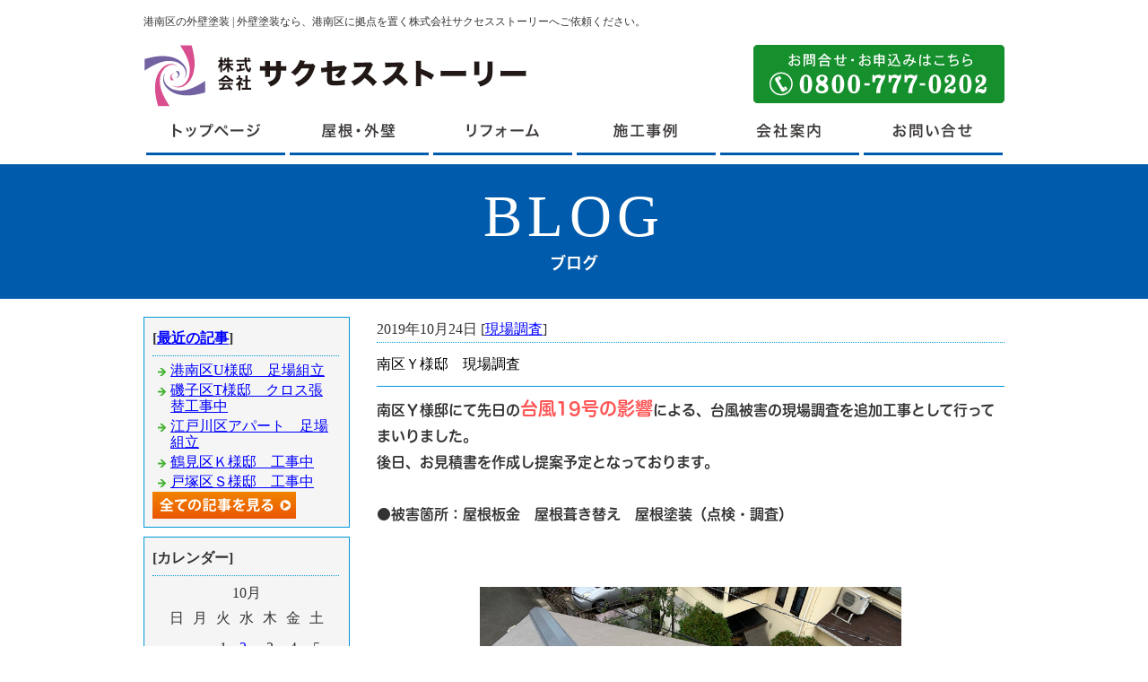

--- FILE ---
content_type: text/html; charset=shift_jis
request_url: https://www.succes-story.co.jp/businessblog/genbachousa/genchou1024.html
body_size: 3400
content:
<!DOCTYPE html>
<html lang="ja">
<head>
<meta http-equiv="Content-Type" content="text/html; charset=Shift_JIS">
<meta http-equiv="Content-Style-Type" content="text/css">
<meta http-equiv="Content-Script-Type" content="text/javascript">
<title>南区Ｙ様邸　現場調査 - 港南区の外壁塗装</title>
<link rel="stylesheet" href="/datacss/style-960.css" type="text/css">
<link rel="stylesheet" href="/datacss/print.css" type="text/css" media="print">
<link rel="canonical" href="https://www.succes-story.co.jp/businessblog/genbachousa/genchou1024.html">
<link rel="alternate" media="only screen and (max-width: 640px)" href="https://www.succes-story.co.jp/smartphone/businessblog/genbachousa/genchou1024.html">
<script type="text/javascript" src="//typesquare.com/accessor/script/typesquare.js?C2fmSg9~Yh4%3D&fadein=0" charset="utf-8"></script>
<script type="text/javascript" src="https://ajax.googleapis.com/ajax/libs/jquery/1.9.0/jquery.min.js"></script>
<script type="text/javascript" src="/datajs/header-hight.js"></script>
<script type="text/javascript" src="/datajs/pagetop.js"></script>
<script type="text/javascript" src="/dropdown/dropdown.js" charset="shift_jis"></script>

<meta property="og:title" content="南区Ｙ様邸　現場調査 - 港南区の外壁塗装">
<meta property="og:site_name" content="港南区の外壁塗装">
<meta property="og:type" content="blog">
<meta property="og:image" content="https://www.succes-story.co.jp/dataimge/1571892372.jpg">

<!-- Google tag (gtag.js) -->
<script async src="https://www.googletagmanager.com/gtag/js?id=G-8J67C0WG17"></script>
<script>
  window.dataLayer = window.dataLayer || [];
  function gtag(){dataLayer.push(arguments);}
  gtag('js', new Date());
  gtag('config', 'UA-140526818-49');
  gtag('config', 'G-8J67C0WG17');
</script>
<meta name="description" content="南区Ｙ様邸にて先日の台風19号の影響による、台風被害の現場調査を追加工事として行ってまいりました。 後日、お見積書を作成し提案予定となっております。●被害箇所：屋根板金　屋根葺き替え　屋根塗装（点検・調査）★追加工事★現調無料★見積無料★お気軽にお問い合・・・以下続く">
<script>iPhone_seturl="/smartphone/businessblog/genbachousa/genchou1024.html";iPhone_gocheck="on"; </script>
<script type="text/javascript" src="/datajs/iPhone.js" charset="shift_jis"></script>

</head>
<body>



<div id="WRAPPER">
	<div id="backimgArea">

<div id="h1Area">
	<div id="h1top">
	<h1>港南区の外壁塗装 | 外壁塗装なら、港南区に拠点を置く株式会社サクセスストーリーへご依頼ください。</h1>
	</div>
</div>
<div class="headertop-Area">
	<div class="headertop">
		<div class="headertop-left">
		<a href="/"><img src="/skinimg/logo-left.png" title="サクセスストーリー" alt="サクセスストーリー" width="960" height="80"></a>
		</div>
	</div>
</div>
<div id="fixedBox" class="navi_bg"><ul id="nav6" class="nav">
<li class="navi_gazou">
<a href="/" ><img src="/dataimge/1568890007.jpg" title="トップページ" alt="トップページ" width="155" height="50"></a><ul class="color_1">
<li class="komoji"><a href="https://www.succes-story.co.jp/news.cgi" >新着情報</a></li>
</ul>
</li>
<li class="navi_gazou">
<img src="/dataimge/1568890019.jpg" title="屋根・外壁" alt="屋根・外壁" width="155" height="50"><ul class="color_2">
<li class="komoji"><a href="/outerwall-painting.html" >外壁塗装プラン</a></li>
<li class="komoji"><a href="/roof-painting.html" >屋根塗装プラン</a></li>
<li class="komoji"><a href="/roof-substitute.html" >屋根葺き替え</a></li>
<li class="komoji"><a href="/roof-cover.html" >屋根カバー工法</a></li>
<li class="komoji"><a href="/check.html" >外壁セルフチェック</a></li>
</ul>
</li>
<li class="navi_gazou">
<img src="/dataimge/1568890044.jpg" title="リフォーム" alt="リフォーム" width="155" height="50"><ul class="color_3">
<li class="komoji"><a href="/reform.html" >各種リフォーム工事</a></li>
<li class="komoji"><a href="/flow.html" >施工の流れ</a></li>
</ul>
</li>
<li class="navi_gazou">
<img src="/dataimge/1568890108.jpg" title="施工事例" alt="施工事例" width="155" height="50"><ul class="color_4">
<li class="komoji"><a href="/naiso-case.html" >内装施工事例</a></li>
<li class="komoji"><a href="/gaiso-case.html" >外装施工事例</a></li>
</ul>
</li>
<li class="navi_gazou">
<img src="/dataimge/1568890057.jpg" title="会社案内" alt="会社案内" width="155" height="50"><ul class="color_5">
<li class="komoji"><a href="/company.html" >会社概要</a></li>
<li class="komoji"><a href="https://arwrk.net/recruit/ouooj68rae5gbac"  target="_blank">求人情報</a></li>
<li class="komoji"><a href="/ihin.html" >遺品整理について</a></li>
<li class="komoji"><a href="/privacypolicy.html" >個人情報保護方針</a></li>
</ul>
</li>
<li class="navi_gazou">
<a href="/email/mail/form.cgi" ><img src="/dataimge/1568890069.jpg" title="お問い合せ" alt="お問い合せ" width="155" height="50"></a></li>
</ul></div>





<div id="mainArea">
<!--start-->
<!--end-->
	<div id="mainbackArea">
		<div id="one_maincolumn">
			<div id="two_center_column">
			<div class="daititlebox mb20">
<h2>BLOG</h2>
<p>ブログ</p>
</div>
				<div id="blog_maincolumn">

<div id="blog_column">
<div class="blogentry">
2019年10月24日 [<a href="https://www.succes-story.co.jp/businessblog/genbachousa/">現場調査</a>]
</div>
<div class="blogTitle">
<h2>南区Ｙ様邸　現場調査</h2>
</div>
<div class="blogMes">
<span style="font-family:Hiragino Maru Gothic W6 JIS2004; ">南区Ｙ様邸にて先日の<span style="font-family:Hiragino Maru Gothic W6 JIS2004; color:#ff5555;" class="font-20">台風19号の影響</span>による、台風被害の現場調査を追加工事として行ってまいりました。<br>後日、お見積書を作成し提案予定となっております。<br><br>●被害箇所：屋根板金　屋根葺き替え　屋根塗装（点検・調査）<br></span><br><br><img src="/dataimge/1571892372.jpg" width="470" alt="yane" title="yane"><br><br>★追加工事<br>★現調無料<br>★見積無料<br>★お気軽にお問い合わせください<br><br>
</div>
<br>
<br class="clear"><div class="mt40px-r">


</div>

<div class="centerclear snsbutton"></div>

</div>

<div id="leftnabi">

	<div class="navi-b">
		<div class="blogNavi mb10">
		<b>[<a href="/businessblog/list">最近の記事</a>]</b>
		<hr>
		<ul>
		<li><a href="/businessblog/kounanku/chakkou801.html">港南区U様邸　足場組立</a></li><li><a href="/businessblog/naisoukouji/kurosuharikae7288.html">磯子区T様邸　クロス張替工事中</a></li><li><a href="/businessblog/gaihekitosou/chakkou709.html">江戸川区アパート　足場組立</a></li><li><a href="/businessblog/naisoukouji/20200520toirekaitai.html">鶴見区Ｋ様邸　工事中</a></li><li><a href="/businessblog/yanekouji/20200520yanekouji.html">戸塚区Ｓ様邸　工事中</a></li>
		</ul>
		<a href="/businessblog/list"><img src="/skinimg/kijilist-s.jpg" title="ブログ記事一覧" alt="ブログ記事一覧" width="160" height="30"></a>
		</div>
		<div class="blogNavi mb10">
		<b>[カレンダー]</b>
		<hr><br>
			<div align="center">
			10月
<table border=0 cellspacing=0 cellpadding=0 summary="カレンダー" class="calendar">
<tr>
<td nowrap>日</td>
<td nowrap>月</td>
<td nowrap>火</td>
<td nowrap>水</td>
<td nowrap>木</td>
<td nowrap>金</td>
<td nowrap>土</td>
</tr>
<tr>
<td class="day_" nowrap></td>
<td class="day_" nowrap></td>
<td class="day" nowrap>1</td>
<td class="day_on" nowrap><a href="https://www.succes-story.co.jp/businessblog/2019-10-02" class="on">2</a></td>
<td class="day" nowrap>3</td>
<td class="day" nowrap>4</td>
<td class="day" nowrap>5</td>
</tr>
<tr>
<td class="day" nowrap>6</td>
<td class="day" nowrap>7</td>
<td class="day" nowrap>8</td>
<td class="day" nowrap>9</td>
<td class="day" nowrap>10</td>
<td class="day_on" nowrap><a href="https://www.succes-story.co.jp/businessblog/2019-10-11" class="on">11</a></td>
<td class="day" nowrap>12</td>
</tr>
<tr>
<td class="day" nowrap>13</td>
<td class="day_on" nowrap><a href="https://www.succes-story.co.jp/businessblog/2019-10-14" class="on">14</a></td>
<td class="day_on" nowrap><a href="https://www.succes-story.co.jp/businessblog/2019-10-15" class="on">15</a></td>
<td class="day" nowrap>16</td>
<td class="day_on" nowrap><a href="https://www.succes-story.co.jp/businessblog/2019-10-17" class="on">17</a></td>
<td class="day_on" nowrap><a href="https://www.succes-story.co.jp/businessblog/2019-10-18" class="on">18</a></td>
<td class="day" nowrap>19</td>
</tr>
<tr>
<td class="day" nowrap>20</td>
<td class="day_on" nowrap><a href="https://www.succes-story.co.jp/businessblog/2019-10-21" class="on">21</a></td>
<td class="day" nowrap>22</td>
<td class="day_on" nowrap><a href="https://www.succes-story.co.jp/businessblog/2019-10-23" class="on">23</a></td>
<td class="day_on" nowrap><a href="https://www.succes-story.co.jp/businessblog/2019-10-24" class="on">24</a></td>
<td class="day" nowrap>25</td>
<td class="day" nowrap>26</td>
</tr>
<tr>
<td class="day" nowrap>27</td>
<td class="day_on" nowrap><a href="https://www.succes-story.co.jp/businessblog/2019-10-28" class="on">28</a></td>
<td class="day_on" nowrap><a href="https://www.succes-story.co.jp/businessblog/2019-10-29" class="on">29</a></td>
<td class="day_on" nowrap><a href="https://www.succes-story.co.jp/businessblog/2019-10-30" class="on">30</a></td>
<td class="day" nowrap>31</td>
<td class="day_" nowrap></td>
<td class="day_" nowrap></td>
</tr>
</table>
<a href="https://www.succes-story.co.jp/businessblog/2019-09">&lt;前月</a>
今月
<a href="https://www.succes-story.co.jp/businessblog/2019-11">翌月&gt;</a>

			</div>
		</div>
		<div class="blogNavi mb20">
		<b>[カテゴリーリスト]</b>
		<hr>
		<ul>
		<li><a href="https://www.succes-story.co.jp/businessblog/kounanku/">港南区　外壁塗装</a></li><li><a href="https://www.succes-story.co.jp/businessblog/fukikae/">屋根葺き替え</a></li><li><a href="https://www.succes-story.co.jp/businessblog/mitumori/">見積り</a></li><li><a href="https://www.succes-story.co.jp/businessblog/asibakaitai/">足場解体</a></li><li><a href="https://www.succes-story.co.jp/businessblog/syuukin/">集金</a></li><li><a href="https://www.succes-story.co.jp/businessblog/genbachousa/">現場調査</a></li><li><a href="https://www.succes-story.co.jp/businessblog/yanekouji/">屋根工事</a></li><li><a href="https://www.succes-story.co.jp/businessblog/gaihekitosou/">外壁塗装</a></li><li><a href="https://www.succes-story.co.jp/businessblog/futaikouji/">付帯工事</a></li><li><a href="https://www.succes-story.co.jp/businessblog/naisoukouji/">内装工事</a></li><li><a href="https://www.succes-story.co.jp/businessblog/sonohoka/">その他</a></li><li><a href="https://www.succes-story.co.jp/businessblog/aisatumawari/">挨拶回り</a></li>
		</ul>
		</div>
	</div>

</div>
				</div>
			</div>
		</div>
	</div>
</div>



<p id="page-top"><a href="#WRAPPER">PageTop</a></p>



<div id="bottomArea">
<div id="footer">
<div id="breadcrumbs">
			<ul>
				<li>
				<a href="/"><span style="title">TOP</span></a>
				</li>
				<li>
				<a href="https://www.succes-story.co.jp/businessblog/"><span style="title">港南区の外壁塗装</span></a>
				</li>
				<li>
				<span style="title">南区Ｙ様邸　現場調査</span>
				</li>
			</ul>
			</div>

<p>| <a href="/./">トップページ</a> | <a href="/./outerwall-painting.html">外壁塗装プラン</a> | <a href="/./roof-painting.html">屋根塗装プラン</a> | <a href="/./roof-substitute.html">屋根葺き替え</a> | <a href="/./roof-cover.html">屋根カバー工法</a> | <a href="/./check.html">外壁セルフチェック</a> | <a href="/./reform.html">各種リフォーム</a> | <a href="/./flow.html">施工の流れ</a> | <a href="/./naiso-case.html">内装施工事例</a> | <a href="/./gaiso-case.html">外装施工事例</a> | <a href="/./company.html">会社概要</a> | <a href="/./ihin.html">遺品整理について</a> | <a href="/./privacypolicy.html">個人情報保護方針</a> | </p>
<br>
<p>Copyright(C) 株式会社サクセスストーリー All Right Reserved.</p>
</div>
</div>

	<br class="clear">
	</div>
</div>

</body>
</html>


--- FILE ---
content_type: text/css
request_url: https://www.succes-story.co.jp/datacss/style-960.css
body_size: 441
content:
@charset "Shift_JIS"; 
@import url("/datacss/main.css");
@import url("/datacss/businessblog.css");
@import url("/datacss/kensaku.css");
@import url("/datacss/loop.css");
@import url("/datacss/font.css");
@import url("/datacss/kiji960.css");
@import url("/datacss/mainte-960.css");
@import url("/datacss/pc-background-100.css");
@import url("/dropdown/dropdown.css");
@import url("/dropdown/footernavi.css");
@import url("/datacss/pc-new-original.css");
@import url("/datacss/front.css");
@import url("/css/ie.css");
@import url("/css/ec-cube.css");


--- FILE ---
content_type: text/css
request_url: https://www.succes-story.co.jp/datacss/kensaku.css
body_size: 2163
content:
/***********************************************
FileName:kensaku.css 2017-9-28　body:960px
************************************************/

/*------------------------------------------
検索システム（絞込み検索部分）
------------------------------------------*/

.classtop{
	float:left;
	width:100%;
	}

.classtop img{
	margin: 0 auto;
	text-align: center;
	}

.classarea{
	float:left;
	width:100%;
	}

.classbox{
	margin: 0 auto;
	text-align: center;
	width:960px;
	}

.classzone{
	float:left;
	text-align: left;
	width:850px;
	border:1px solid #B81A35;
	padding: 55px 55px;
	}

.classArea{
	float:left;
	text-align: left;
	padding-bottom: 30px;
	}

.classnabi{
	float:left;
	text-align:left;
	width:220px;
	}

.classnabi ul {
	list-style-type:none;
	}

.classnabi li {
	font-size:16px;
	font-family:'Hiragino Kaku Gothic W5 JIS2004';
	clear:both;
	}

.classnabi2{
	float:left;
	text-align:center;
	width:170px;
	margin-right: 30px;
	}

.classnabi2 ul {
	list-style-type:none;
	}

.classnabi2 li {
	font-size:16px;
	font-family:'Hiragino Kaku Gothic W5 JIS2004';
	clear:both;
	}

.classnabi3{
	float:left;
	text-align:left;
	width:190px;
	margin-right: 30px;
	}

.classnabi3 ul {
	list-style-type:none;
	}

.classnabi3 li {
	font-size:16px;
	font-family:'Hiragino Kaku Gothic W5 JIS2004';
	clear:both;
	}

.classnabi4{
	float:left;
	text-align:left;
	width:210px;
	}

.classnabi4 ul {
	list-style-type:none;
	}

.classnabi4 li {
	font-size:16px;
	font-family:'Hiragino Kaku Gothic W5 JIS2004';
	clear:both;
	}
	
.right0{
	margin-right: 0px;
	}

.ajst{
	padding:5px 0;
	}

.ajst-b{
	padding:5px 0 30px 0;
	}

.ajst-c{
	padding-bottom:10px;
	}

.classbt{
	margin: 0 auto;
	width:400px;
	}

/***********************************************
全体レイアウト記述　2019.04.11　井山
************************************************/

.kensakuArea{
	margin: 0 auto;
	text-align: center;
	width: 960px;
	}

.kensaku-leftbox{
	float: left;
	text-align: left;
	width: 600px;
	}

.kensaku-rightbox{
	float: left;
	text-align: left;
	width: 320px;
	margin-left: 30px;
	}

.table600{
	width: 600px;
	float: left;
	text-align: left;
	}

.table600 td{
	padding: 6px;
	border:1px solid #cccccc;
	border-collapse:collapse;
	}

.tablenone{
	width: 100%;
	float: left;
	text-align: left;
	}

.tablenone td{
	padding: 6px;
	}

/***********************************************
物件詳細ページ記述　2019.04.11　井山
************************************************/

/*左側セル内記述*/
.kensakutext{
	float: left;
	text-align: left;
	width: 600px;
	}

.kensakubox {
	float: left;
	text-align: left;
	width: 600px;
	clear: both;
	padding-top:30px;
	padding-bottom:30px;
	}

.mainimgetext{
	float: left;
	text-align: center;
	width: 600px;
	margin-top: 10px;
	}

ul#subimgeArea{
	float: left;
	text-align: left;
	width: 600px;
	margin-top: 20px;
	}

ul#subimgeArea li{
	list-style-type: none;
	float: left;
	text-align: left;
	margin-right: 10px;
	}

ul#subimgeArea li:last-child{
	list-style-type: none;
	float: left;
	text-align: left;
	margin-right: 0px;
	}

ul#subimgeArea li img{
	margin: 0 auto;
	text-align: center;
	max-width: 160px;
	height: auto;
	}

.subimgetext{
	float: left;
	text-align: left;
	width: 600px;
	margin-top: 10px;
	color: #ff0000;
	}

/*右側セル内記述*/

.table320{
	float: left;
	text-align: left;
	width: 320px;
	}

.table320 td{
	padding: 6px;
	border: 1px solid #cccccc;
	border-collapse: collapse;
	}

/*物件問合せボタン*/
.kensakuform{
	float: left;
	text-align: left;
	width: 960px;
	margin-top: 20px;
	}

.kensakuform img{
	margin: 0 auto;
	text-align: center;
	max-width: 100%;
	height: auto;
	}

.pb30{
	float: left;
	text-align: left;
	clear: both;
	padding-bottom: 30px;
	}

.botan-24kuro{
	float: left;
	text-align: left;
	padding: 10px 40px 10px 40px;
	background-color: #555555;
	color: #ffffff;
	font-family: 'Hiragino Kaku Gothic W5 JIS2004';
	font-size: 24px;
	line-height: 160%;
	display:inline-block;
	border-radius: 50px;
	clear: both;
	margin-bottom:20px;
	}

.div100 {
	border: solid 2px #eeeeee;
	background: #ffffff;
	width: 96%;
	height: 100px;
	padding: 10px;
	margin-top: 0;
	margin-bottom: 0;
	margin-left: auto;
	margin-right: auto;
	overflow: auto;
}

.div100sp {
	border: solid 2px #eeeeee;
	background: #ffffff;
	width: 90%;
	height: 100px;
	padding: 10px;
	margin-top: 0;
	margin-bottom: 0;
	margin-left: auto;
	margin-right: auto;
	overflow: auto;
}

/*大タイトルの記述*/
.logsystem_daititlebox{
	float: left;
	display:block;
	width: 900px;
	padding: 10px 30px 10px 30px;
	background-image: url(/skinimg/dai-title-icon2.png);
	background-position: center center;
	background-repeat: no-repeat;
	background-color: #444444;
	font-family:'Hiragino Kaku Gothic W6 JIS2004';
	color:#ffffff;
	font-size:28px;
	line-height : 150%;
	clear:both;
	}

@media all and (-ms-high-contrast:none){
.logsystem_daititlebox{
	float: left;
	display:block;
	width: 900px;
	padding: 12px 30px 7px 30px; /* IEハック用 */
	background-image: url(/skinimg/dai-title-icon2.png);
	background-position: center center;
	background-repeat: no-repeat;
	background-color: #444444;
	font-family:'Hiragino Kaku Gothic W6 JIS2004';
	color:#ffffff;
	font-size:28px;
	line-height : 150%;
	clear:both;
	}
}

.logsystem_daititlebox h2 {
	margin:0 auto;
	text-align:center;
	width: 900px;
	font-family:'Hiragino Kaku Gothic W6 JIS2004';
	color:#ffffff;
	font-size:28px;
	line-height : 150%;
	clear:both;
	}

.logsystem_view{
	float: left;
	text-align: left;
	width: 960px;
	margin: 20px 0px 30px 0px;
	}

/*ヘッダーエリアの記述*/
#logsystem_headerArea{
	float: left;
	text-align: left;
	width: 100%;
	}
.logsystem_h1top{
	margin: 0 auto;
	text-align: center;
	width: 960px;
	}

#logsystem_logoArea{
	float: left;
	text-align: left;
	width: 100%;
	}

.logsystem_headertop{
	margin: 0 auto;
	text-align: center;
	width: 960px;
	}

.logsystem_logo{
	float: left;
	text-align: left;
	width: 588px;
	}

ul#logsystem_headernavi{
	float: left;
	text-align: left;
	width: 372px;
	}

ul#logsystem_headernavi li{
	list-style-type: none;
	float: left;
	text-align: left;
	margin-right: 10px;
	}

ul#logsystem_headernavi li:last-child{
	list-style-type: none;
	float: left;
	text-align: left;
	margin-right: 0px;
	}

#logsystem_headernavi a:hover img{
	opacity:0.5;
	filter:alpha(opacity=50);
	}

/*----share----------------------------------------*/

.margin-b20{
	margin-bottom:20px;
	}

.padding_b20{
	padding-bottom:20px;
	}

.padding_t20{
	padding-top:20px;
	}

.padding_b5{
	padding-bottom:5px;
	}

.padding_t5{
	padding-top:5px;
	}

@media screen and (max-width: 750px) {
img{
	max-width:100%;
	height:auto;
	}
	}

#system_area{
	width:100%;
	padding-bottom:20px;
	}
	
.aki20{
	width:calc(100% - 20px);
	margin:0 auto;
	}

.img_center{
	float:left;
	width:100%;
	}

.img_center img{
	margin:0 auto;
	text-align:center;
	}

.img_100{
	float:left;
	width:100%;
	}

.img_100 img{
	margin:0 auto;
	text-align:center;
	width:100%;
	height:auto;
	}

.table_box td{
	border:1px solid #ccc;
	padding:5px;
	}

.left{
	float:left;
	}

/*----PC----------------------------------------*/

.ptpb20{
	width: 100%;
	float:left;
	text-align:left;
	clear:both;
	margin-top:20px;
	margin-bottom:20px;
	}



.kensakubox-L{
	float: left;
	text-align: left;
	width:530px;
	border:0px solid #cccccc;
	margin-bottom:20px;
	margin-right:20px;
	}

.kensakubox-L img{
	width:530px;
	height:auto;
	}



.kensakubox-R{
	float: left;
	text-align: left;
	border:0px solid #cccccc;
	padding:0px;
	width:410px;
	padding-bottom:20px;
	}

.kensakubox-R img{
	width:100px;
	height:auto;
	}

.kensakubox-R td{
	border:0px solid #cccccc;
	border-collapse:collapse;
	padding-right:3px;
	}

.kensakubox-R td.end{
	padding-right:0px;
	}

.kensakubox-R tr{
	padding-bottom:9px;
	float:left;
	}

.kensakubox-R tr.end{
	padding-bottom:0px;
	float:left;
	}

.table960{
	width:960px;
	float:left;
	text-align:left;
	margin-bottom:20px;
	}

.table960 td{
	padding:7px;
	border:1px solid #cccccc;
	border-collapse:collapse;
	}

#global_back{
	float:left;
	width:100%;
	background:url(/skinimg/gnaviback.jpg) repeat-x;
	}

.box960{
	float: left;
	text-align: left;
	width:960px;
	border:1px solid #CCCCCC;
	padding:25px;
	}

.mapbox{
	float: left;
	text-align: left;
	border:1px solid #cccccc;
	padding:0px;
	width:410px;
	margin-bottom:20px;
	box-sizing:border-box;
	padding:20px;
	}

/*----SP----------------------------------------*/

.formpst{
	float: left;
	text-align: left;
	width: 100%;
	margin-top: 20px;
	}

.formpst img{
	margin: 0 auto;
	text-align: center;
	max-width: 100%;
	height: auto;
	}

.kensakubox_sp{
	width:100%;
	margin:0 auto;
	}

.txt_center{
	width:100%;
	text-align:center;
	}

.txt_left{
	width:100%;
	text-align:left;
	}

.list_box{
	width:calc(100% - 12px);
	border:1px solid #ccc;
	float:left;
	padding:5px;
	margin-bottom:20px;
	}

.title_box{
	float:left;
	width:100%;
	border-bottom:1px solid #ccc;
	padding-bottom:5px
	}

.title_box li{
	float:left;
	}

.title_box li:nth-child(1){
 	width:10%;
	}

.title_box li:nth-child(2){
	width:90%;
	}


.pho_box{
	width:49%;
	float:left;
	margin-right:2%;
	padding-top:5px;
	}

.pho_box img{
	width:100%;
	height:auto;
	}

.txt_box{
	width:49%;
	float:right;
	padding-top:10px;
	}

.txt_box ul{
	width:100%;
	}

.txt_box ul li{
	padding-bottom:3px;
	}

.txt_box ul li:nth-child(1){
	color:#ff0000;
	font-family:Hiragino Kaku Gothic W6 JIS2004;
	font-size:16px;
	}
	
.txt_box ul li:nth-child(3){
	padding-bottom:0px;
	}

.photo_list{
	margin:0px auto 20px auto;
	width:100%;
	}

.photo_list ul{
	float:left;
	width:100%;
	}

.photo_list ul:first-child{
	margin-bottom:2%;
	}

.photo_list ul li{
	float:left;
	margin-right:2%;
	width:49%;
	}

.photo_list ul img{
	width:100%;
	height:auto;
	}

.photo_list ul li:nth-child(2){
	margin-right:0px;
	}

.map_box{
	height:300px;
	}
	
.map_box iframe
	height:300px;
	}

.padding_b20 txt_left_sp a,.padding_b20 txt_left_sp a:link, a:visited{
	display:inline;
	}


--- FILE ---
content_type: text/css
request_url: https://www.succes-story.co.jp/datacss/font.css
body_size: 922
content:
/***********************************************
font.css　1.7　2016-09-10　body:960px
***********************************************/

/*大タイトル***************************************/

.daititlebox {
	float: left;
	display: block;
	width: 100%;
	padding: 10px 0px 26px 0px;
	background-image: url(/skinimg/dai-titleback.png);
	background-position: center bottom;
	background-repeat: repeat;
	font-family: 'Impact';
	color: #ffffff;
	font-size: 65px;
	line-height: 150%;
	font-weight: normal;
	clear: both;
	margin-bottom: 20px;
	}

@media all and (-ms-high-contrast:none){
.daititlebox{
	float: left;
	display:block;
	width: 100%;
	padding: 10px 0px 26px 0px; /* IEハック用 */
	background-image: url(/skinimg/dai-titleback.png);
	background-position: center bottom;
	background-repeat: repeat;
	font-family: 'Impact';
	color: #ffffff;
	font-size: 65px;
	line-height : 150%;
	font-weight:normal;
	clear:both;
	margin-bottom: 20px;
	}
}

.daititlebox h2 {
	margin: 0 auto;
	text-align: center;
	width: 960px;
	font-family: 'Impact';
	color: #ffffff;
	font-size: 65px;
	line-height: 150%;
	font-weight: normal;
	clear: both;
	letter-spacing: 0.1em;
	}

.daititlebox p {
	margin: -10px auto 0;
	text-align: center;
	width: 960px;
	font-family: 'Hiragino Kaku Gothic W6 JIS2004';
	color: #ffffff;
	font-size: 18px;
	line-height: 150%;
	font-weight: normal;
	clear: both;
	}

/*中タイトル***************************************/

.chutitlebox{
	margin:0 auto;
	display:block;
	width: 960px;
	padding: 0px 0px 12px 0px;
	font-family: 'Hiragino Kaku Gothic W6 JIS2004';
	color:#005BAC;
	font-size:26px;
	line-height : 160%;
	clear:both;
	border-bottom:3px solid #005BAC;
	}

@media all and (-ms-high-contrast:none){
.chutitlebox{
	margin:0 auto;
	display:block;
	width: 960px;
	padding: 0px 0px 10px 0px; /* IEハック用 */
	font-family: 'Hiragino Kaku Gothic W6 JIS2004';
	color:#005BAC;
	font-size:26px;
	line-height : 160%;
	clear:both;
	border-bottom:3px solid #005BAC;
	}
}

.chutitlebox h3 {
	margin:0 auto;
	text-align:center;
	width: 960px;
	font-family: 'Hiragino Kaku Gothic W6 JIS2004';
	color:#005BAC;
	font-size:26px;
	line-height : 160%;
	clear:both;
	}

/*******************

角ゴW5　'Hiragino Kaku Gothic W5 JIS2004'
角ゴW6　'Hiragino Kaku Gothic W6 JIS2004'
角ゴW7　'Hiragino Kaku Gothic W7 JIS2004'
明朝W5　'Hiragino Mincho W5 JIS2004'
明朝W6　'Hiragino Mincho W6 JIS2004'
明朝W7　'Hiragino Mincho W7 JIS2004'
丸ゴW5　'Hiragino Maru Gothic W5 JIS2004'
丸ゴW6　'Hiragino Maru Gothic W6 JIS2004'
丸ゴW8　'Hiragino Maru Gothic W8 JIS2004'
黎ミン M　'Reimin Y20 Medium'
黎ミン B　'Reimin Y20 Bold'
黎ミン H　'Reimin Y20 Heavy'
タイポス410　'Kan410Typos'
タイポス412　'Kan412Typos'
タイポス415　'Kan415Typos'
シャドウ　'Shin Go Shadow'
エンボス　'Shin Go Emboss'
ライン　'Shin Go Line'
太ライン　'Shin Go Futoline'
勘亭流　'Kanteiryu'
教科書体　'Kyoukasho ICA Medium'
楷書　'Kaisho MCBK1'
新聞明朝　'TBNPMincho L'
サンセリフ　'GSanSerif-B'

*******************/

/*旧書体***************************************/

/*Gothic*/
@font-face {
	font-family: 'Gothic';
	src: url('/font/Gothic.woff') format('woff');
	font-weight: 700;
	font-style: normal;
	}

/*Mincho*/
@font-face {
	font-family: 'Mincho';
	src: url('/font/Mincho.woff') format('woff');
	font-weight: 700;
	font-style: normal;
	}

/*Marumoji*/
@font-face {
	font-family: 'Marumoji';
	src: url('/font/Marumoji.woff') format('woff');
	font-weight: 700;
	font-style: normal;
	}


--- FILE ---
content_type: text/css
request_url: https://www.succes-story.co.jp/datacss/kiji960.css
body_size: 2251
content:
/***********************************************
FileName: kiji960.css　2019-12-09
************************************************/
/*------------------------------------------
skin共通
------------------------------------------*/

.siro {
	color:#ffffff;
	}

.midashi {
	margin-bottom: 10px;
	font-family: 'Hiragino Kaku Gothic W5 JIS2004';
	color:#0068B6;
	font-size:20px;
	}

h4 {
	margin-bottom: 10px;
	font-family: 'Hiragino Kaku Gothic W5 JIS2004';
	color:#0068B6;
	font-size:20px;
	}

h5 {
	margin-bottom: 10px;
	font-family: 'Hiragino Kaku Gothic W5 JIS2004';
	color:#0068B6;
	font-size:20px;
	}

.sp20{
	height: 50px !important;
	}

p.btnR {
	float: right;
	text-align: right;
	}

p.btnR img{
	float: right;
	text-align: right;
	margin-bottom: 11px;
	}

.centerimg {
	margin: 0 auto;
	text-align: center;
	clear: both;
	}

.centerimg img{
	margin: 0 auto;
	text-align: center;
	clear: both;
	}

.centerclear{
	margin: 0 auto;
	text-align: center;
	width: 960px;
	}

.centerclear img{
	clear: both;
	}

/*------------------------------------------
skin-1　Q&A（縦）
------------------------------------------*/

.box1{
	float: left;
	text-align: left;
	width: 868px;
	margin: 15px;
	display:inline;
	padding: 7px;
	}

.box1table{
	width: 868px;
	float: left;
	text-align: left;
	}

.box1table td{
	padding: 6px !important;
	border:0px !important;
	}

.QABox1{
	border: 1px solid #46B035;
	}

.qasize-q{
	font-family: 'Hiragino Kaku Gothic W5 JIS2004';
	color:#0068B6;
	font-size:16px;
	}

/*------------------------------------------
skin-4　文章・画像（半分ずつ）
------------------------------------------*/

.sub4{
	float: left;
	text-align: left;
	width: 470px;
	padding: 0px;
	margin-bottom: 10px;
	margin-right: 20px;
	display:inline;
	}

.sub4 img{
	clear: both;
	max-width: 470px;
	height: auto;
	}

.sub4 .com4{
	width: 470px;
	clear: both;
	padding: 0px;
	}

.img4{
	float: left;
	text-align: left;
	width: 470px;
	margin: 0px;
	padding: 0px;
	}

.img4 img{
	max-width:470px;
	height:auto;
	}

/*------------------------------------------
skin-7　画像（横一枚）
------------------------------------------*/

.Box7 img{
	max-width:960px;
	height:auto;
	}

/*------------------------------------------
skin-8　画像（横二枚）
------------------------------------------*/

.box8L{
	float: left;
	text-align: left;
	width: 470px;
	margin-right: 20px;
	padding: 0px;
	display:inline;
	}

.box8L img{
	max-width:470px;
	height:auto;
	}

.box8R{
	float: left;
	text-align: left;
	width: 470px;
	margin: 0px;
	padding: 0px;
	}

.box8R img{
	max-width:470px;
	height:auto;
	}

/*------------------------------------------
skin-9　画像（横三枚）
------------------------------------------*/

.box9L{
	width: 306px;
	float: left;
	text-align: left;
	margin-right: 21px;
	padding: 0px;
	display:inline;
	}

.box9L img{
	max-width:306px;
	height:auto;
	}

.box9C{
	width: 306px;
	float: left;
	text-align: left;
	margin-right:21px;
	padding: 0px;
	display:inline;
	}

.box9C img{
	max-width:306px;
	height:auto;
	}

.box9R{
	width: 306px;
	float: left;
	text-align: left;
	margin: 0px;
	padding: 0px;
	}

.box9R img{
	max-width:306px;
	height:auto;
	}

/*------------------------------------------
skin-10　文章（横一列）
------------------------------------------*/

.box10 img{
	clear: both;
	}

/*------------------------------------------
skin-11　文章（横二列）
------------------------------------------*/

.box11L{
	width: 470px;
	float: left;
	text-align: left;
	margin-right: 20px;
	padding: 0px;
	display:inline;
	}

.box11L img{
	clear: both;
	max-width: 470px;
	height: auto;
	}

.box11R{
	width: 470px;
	float: left;
	text-align: left;
	margin: 0px;
	padding: 0px;
	}

.box11R img{
	clear: both;
	max-width: 470px;
	height: auto;
	}

/*------------------------------------------
skin-12　文章（横三列）
------------------------------------------*/

.box12L{
	width: 306px;
	float: left;
	text-align: left;
	margin-right: 21px;
	padding: 0px;
	display:inline;
	}

.box12L img{
	clear: both;
	max-width: 306px;
	height: auto;
	}

.box12C{
	width: 306px;
	float: left;
	text-align: left;
	margin-right: 21px;
	padding: 0px;
	display:inline;
	}

.box12C img{
	clear: both;
	max-width: 306px;
	height: auto;
	}

.box12R{
	width: 306px;
	float: left;
	text-align: left;
	margin: 0px;
	padding: 0px;
	}

.box12R img{
	clear: both;
	max-width: 306px;
	height: auto;
	}

/*------------------------------------------
skin-13　文章・表組二列
------------------------------------------*/

.box13L {
	float: left;
	text-align: left;
	width: 306px;
	margin-right: 20px;
	display:inline;
	}

.box13L img{
	clear: both;
	max-width: 306px;
	height: auto;
	}

.box13R{
	float: left;
	text-align: left;
	width: 634px;
	margin: 0px;
	padding: 0px;
	}

.box13R img{
	clear: both;
	max-width: 315px;
	height: auto;
	}

/*------------------------------------------
skin-15　文章・画像
------------------------------------------*/

.box15L{
	width: 634px;
	float: left;
	text-align: left;
	margin-right: 20px;
	padding: 0px;
	display:inline;
	}

.box15L img{
	clear: both;
	max-width: 634px;
	height: auto;
	}

.box15R{
	float: left;
	text-align: left;
	width: 306px;
	margin: 0px;
	padding: 0px;
	}

.box15R img{
	clear: both;
	max-width: 306px;
	height: auto;
	}

/*------------------------------------------
skin-16　画像・文章
------------------------------------------*/

.box16L{
	float: left;
	width: 306px;
	margin-right: 20px;
	padding: 0px;
	display:inline;
	}

.box16L img{
	clear: both;
	max-width: 306px;
	height: auto;
	}

.box16R{
	float: left;
	text-align: left;
	width: 634px;
	margin: 0px;
	padding: 0px;
	}

.box16R img{
	clear: both;
	max-width: 634px;
	height: auto;
	}

/*------------------------------------------
skin-17　skin-18　skin-19　skin-20　表組
------------------------------------------*/

.ClassTB{
	border:1px solid #cccccc;
	border-collapse:collapse;
	}

.ClassTB TD{
	border:1px solid #cccccc;
	border-collapse:collapse;
	}

.tbleft{
	float: left;
	text-align: left;
	clear: both;
	width: 960px;
	}

.tbleft img{
	clear: both;
	}

/*------------------------------------------
skin-21　画像・文章（枠付横一列）
------------------------------------------*/

.box21L{
	width: 250px;
	float: left;
	text-align: left;
	padding: 15px;
	margin:0px;
	}

.box21L img{
	max-width:250px;
	height:auto;
	}

.box21R{
	width: 665px;
	float: left;
	text-align: left;
	padding: 15px 0px 5px 0px;
	margin:0px;
	}

.box21R img{
	float: left;
	text-align: left;
	clear: both;
	max-width: 665px;
	height: auto;
	}

.box21R p{
	float: left;
	text-align: left;
	clear: both;
	width: 665px;
	}

.sub21{
	float: left;
	text-align: left;
	width: 665px;
	}

.sub21 img{
	float: right;
	text-align: right;
	clear: both;
	margin-bottom:15px;
	}

/*------------------------------------------
skin-22　画像・文章（枠付横三列）
------------------------------------------*/

.box22{
	float:left;
	width:276px;
	clear: both;
	}

.box22L{
	float: left;
	text-align: left;
	width: 274px;
	padding: 15px 15px 5px 15px;
	margin-right: 20px;
	display:inline;
	}

.box22L p{
	float: left;
	text-align: left;
	clear: both;
	width: 274px;
	}

.box22L img{
	clear: both;
	max-width: 274px;
	height: auto;
	}

.box22C{
	float: left;
	text-align: left;
	width: 274px;
	padding: 15px 15px 5px 15px;
	margin-right:20px;
	display:inline;
	}

.box22C p{
	float: left;
	text-align: left;
	clear: both;
	width:274px;
	}

.box22C img{
	clear: both;
	max-width: 274px;
	height: auto;
	}

.box22R{
	float: left;
	text-align: left;
	width: 274px;
	padding: 15px 15px 5px 15px;
	display:inline;
	}

.box22R p{
	float: left;
	text-align: left;
	clear: both;
	width: 274px;
	}

.box22R img{
	clear: both;
	max-width: 274px;
	height: auto;
	}

.box22pb10{
	float:left;
	width:276px;
	clear: both;
	padding-bottom:10px;
	}

/*------------------------------------------
skin-23　画像・文章（枠付横二列）
------------------------------------------*/

.box23{
	float:left;
	width:438px;
	clear: both;
	}

.box23L{
	float: left;
	text-align: left;
	width: 438px;
	padding: 15px 15px 5px 15px;
	margin-right: 20px;
	display:inline;
	}

.box23L p{
	float: left;
	text-align: left;
	clear: both;
	width: 438px;
	}

.box23L img{
	clear: both;
	max-width: 438px;
	height: auto;
	}

.box23R{
	float: left;
	text-align: left;
	width: 438px;
	padding: 15px 15px 5px 15px;
	}

.box23R p{
	float: left;
	text-align: left;
	clear: both;
	width: 438px;
	}

.box23R img{
	clear: both;
	max-width: 438px;
	height: auto;
	}

.box23pb10{
	float:left;
	width:438px;
	clear: both;
	padding-bottom:10px;
	}

/*------------------------------------------
skin-24　画像・表組二列
------------------------------------------*/

.box24L{
	float: left;
	text-align: left;
	width: 306px;
	margin-right: 20px;
	display:inline;
	clear: both;
	}

.box24L img{
	max-width:306px;
	height:auto;
	}

.box24R{
	float: left;
	text-align: left;
	width: 634px;
	padding: 0px;
	}

.box24R img{
	clear: both;
	max-width: 315px;
	height: auto;
	}

/*------------------------------------------
skin-38　折りたたみBox
------------------------------------------*/

.QABox1 {
	float: left;
	text-align: left;
	width: 100%;
	clear: both;
	margin-bottom: 20px;
	}

.QAClassTB1{
	float: left;
	text-align: left;
	width: 100%;
	}

.QAClassTB2{
	float: left;
	text-align: left;
	width: 100%;
	}

.qalistsize-q{
	font-family: 'Hiragino Kaku Gothic W5 JIS2004';
	color:#0068B6;
	font-size:16px;
	}

.color38{
	color:#0068B6 !important;
	}

/*------------------------------------------
skin-39　ビフォーアフター
------------------------------------------*/

.box39main-b{
	float: left;
	text-align: left;
	width: 420px;
	margin-top: 10px;
	margin-left:20px;
	}

.box39main-b img{
	margin: 0 auto;
	text-align: center;
	clear: both;
	max-width: 420px;
	}

.box39main-a{
	float: right;
	text-align: right;
	width: 420px;
	margin-top: 10px;
	margin-right: 20px;
	}

.box39main-a img{
	margin: 0 auto;
	text-align: center;
	clear: both;
	max-width: 420px;
	}

.box39text-b{
	float: left;
	text-align: left;
	width: 420px;
	margin-top: 10px;
	margin-left:20px;
	}

.box39text-b img{
	margin: 0 auto;
	text-align: center;
	clear: both;
	max-width: 420px;
	}

.box39text-a{
	float: right;
	text-align: right;
	width: 420px;
	margin-top: 10px;
	margin-right: 20px;
	}

.box39text-a img{
	margin: 0 auto;
	text-align: center;
	clear: both;
	max-width: 420px;
	}

.box39before{
	float: left;
	text-align: left;
	width: 420px;
	margin-left:20px;
	padding-top:20px;
	}

.box39before img{
	margin: 0 auto;
	text-align: center;
	max-width: 420px;
	margin-bottom:10px;
	}

.box39after{
	float: right;
	text-align: right;
	width: 420px;
	margin-right: 20px;
	padding-top:20px;
	}

.box39after img{
	margin: 0 auto;
	text-align: center;
	max-width: 420px;
	margin-bottom:10px;
	}
	
.Box39back{
	float: left;
	text-align: left;
	width: 960px;
	background: url(/skinimg/yajirushi-ba.png) center center no-repeat;
	}

/*------------------------------------------
skin-40　チェックボックス
------------------------------------------*/

.box40{
	float: left;
	text-align: left;
	width: 960px;
	padding: 15px;
	}
	
.box40L{
	float: left;
	text-align: left;
	}

.box40L td{
	padding: 5px;
	}

.border0 td{
	border: 0px !important;
	}

.box40L img{
	clear: both;
	max-width: 300px;
	height: auto;
	}

.box40pt10 {
	padding-top: 10px;
	}
	
.checkboxfont td{
	border: 0px !important;
	font-family:'Hiragino Kaku Gothic W5 JIS2004';
	color:#0068B6;
	font-size:20px;
	}

.midashi40{
	font-family:'Hiragino Kaku Gothic W6 JIS2004';
	color:#0068B6;
	font-size:24px;
	}

/*------------------------------------------
skin-41　チェックシート
------------------------------------------*/

.Box41{
	float: left;
	text-align: left;
	width: 960px;
	margin-bottom: 10px;
	}

.box41{
	float: left;
	text-align: left;
	width:100%;
	font-family: 'Hiragino Kaku Gothic W5 JIS2004';
	color:#0068B6;
	font-size: 20px;
	line-height: 160%;
	}

.box41 img{
	float:left;
	text-align:left;
	padding: 0px 10px 10px 0px;
	}

.box41 br{
	clear: none;
	}

.box41-text{
	float: left;
	text-align: left;
	width:100%;
	font-family: '';
	padding-bottom: 15px;
	}

/*------------------------------------------
skin-42　メリットボックス
------------------------------------------*/

.meritbox{
	float: left;
	text-align: left;
	width: 960px;
	margin-bottom: 10px;
	}

.meritbox table{
	border: 0px;
	}

.meritbox td{
	padding: 0px;
	border: 0px;
	}

.meriticonbox{
	float: left;
	text-align: left;
	width: 220px;
	margin-bottom: 10px;
	}

.meriticon{
	float: left;
	text-align: center;
	width: 180px;
	padding: 22px 10px 23px 10px;
	background: url(/skinimg/merit-imges.png) no-repeat;
	font-family: 'Hiragino Mincho W6 JIS2004';
	color: #ffffff;
	font-size: 24px;
	line-height: 160%;
	font-weight: normal;
	}

.merittext{
	width: 740px;
	}

.box42-U{
	float: left;
	text-align: left;
	width: 740px;
	font-family: 'Hiragino Kaku Gothic W5 JIS2004';
	color:#0068B6;
	font-size: 20px;
	line-height: 160%;
	font-weight: normal;
	}

.box42-B{
	float: left;
	text-align: left;
	width: 740px;
	}

/*------------------------------------------
skin-43　背景付き見出し（三列）
------------------------------------------*/

p.title43 {
	margin: 0 auto;
	text-align: center;
	font-family:'Hiragino Kaku Gothic W6 JIS2004';
	color:#ffffff;
	font-size:24px;
	line-height: 180%;
	}

.box43L{
	width: 306px;
	background: url(/skinimg/43imges.png) no-repeat;
	float: left;
	text-align: left;
	margin-right: 21px;
	padding: 0px;
	display:inline;
	}

.box43L img{
	margin: 0 auto;
	text-align: center;
	clear: both;
	max-width: 306px;
	height: auto;
	}

.box43C{
	width: 306px;
	background: url(/skinimg/43imges.png) no-repeat;
	float: left;
	text-align: left;
	margin-right: 21px;
	padding: 0px;
	display:inline;
	}

.box43C img{
	margin: 0 auto;
	text-align: center;
	clear: both;
	max-width: 306px;
	height: auto;
	}

.box43R{
	width: 306px;
	background: url(/skinimg/43imges.png) no-repeat;
	float: left;
	text-align: left;
	margin: 0px;
	padding: 0px;
	}

.box43R img{
	margin: 0 auto;
	text-align: center;
	clear: both;
	max-width: 306px;
	height: auto;
	}

table.table43{
	border:0px;
	}

.table43 td{
	border:0px;
	valign:middle;
	align:center;
	width:306px;
	height:306px;
	}

/*------------------------------------------
skin-44　見出し付き文章（二列）
------------------------------------------*/

.box44L{
	width: 470px;
	float: left;
	text-align: left;
	margin: 0px;
	padding: 0px;
	margin-right: 20px;
	}

.box44L img{
	margin: 0 auto;
	text-align: center;
	max-width: 440px;
	height: auto;
	}

.box44R{
	width: 470px;
	float: left;
	text-align: left;
	margin: 0px;
	padding: 0px;
	}

.box44R img{
	margin: 0 auto;
	text-align: center;
	max-width: 440px;
	height: auto;
	}

.box44-top{
	width: 450px;
	float: left;
	text-align: left;
	background-color:#555555;
	padding: 20px 10px 0px 10px;
	font-family:'Hiragino Kaku Gothic W6 JIS2004';
	color:#ffffff;
	font-size:24px;
	line-height: 160%;
	clear:both;
	}

.box44-bottom{
	width: 430px;
	float: left;
	text-align: left;
	border: 5px solid #555555;
	background-color: #ffffff;
	padding: 10px 10px 0px 10px;
	clear:both;
	}

/*------------------------------------------
skin-45　ページ内リンク（目次）
------------------------------------------*/

.box45{
	float: left;
	text-align: left;
	width: 920px;
	padding: 20px;
	}

.box45pt10 {
	padding-top: 10px;
	}

.pagelinkfont td{
	font-family:'Hiragino Kaku Gothic W5 JIS2004';
	color:#0068B6;
	font-size:16px;
	}

.midashi45{
	font-family:'Hiragino Kaku Gothic W6 JIS2004';
	color:#0068B6;
	font-size:24px;
	}


--- FILE ---
content_type: text/css
request_url: https://www.succes-story.co.jp/datacss/mainte-960.css
body_size: 3258
content:
/***********************************************
FileName: mainte-960.css　2019-12-09
***********************************************/

/*新着情報のプレビューの写真を変形させない*/

.newszone img {
	height:auto;
	}

/*横スクロールバーを出さない*/

html {
	overflow-x: hidden;
	}

body{
	overflow: hidden;
	}

/*フリースペース中央寄せ*/

.centerfreeebox{
	float: left;
	text-align: left;
	width: 100%;
	clear: both;
	}

.centerbox{
	margin: 0 auto;
	text-align: center;
	width: 960px;
	clear: both;
	}

/*view・thanksの左寄せ*/

p.ptag-left{
	width:960px;
	margin:0 auto;
	text-align:left;
	}

/*ブログでSNSアイコンを改行させる*/

.snsbutton{
	clear: both;
	}

/*トップページ新着画像*/

.newsmainAria .newszone img{
	height: auto;
	}

/*CSSリンクボタン*/

#one_maincolumn #two_center_column .link-botan a {
	text-align: center;
	padding: 20px 80px 20px 80px;
	background-color: #222222;
	color: #ffffff;
	font-family: 'Hiragino Kaku Gothic W5 JIS2004';
	font-size: 20px;
	line-height: 160%;
	display: inline;
	text-decoration:none;
	}

@media all and (-ms-high-contrast:none){
#one_maincolumn #two_center_column .link-botan a {
	text-align: center;
	padding: 20px 80px 20px 80px;
	background-color: #222222;
	color: #ffffff;
	font-family: 'Hiragino Kaku Gothic W5 JIS2004';
	font-size: 20px;
	line-height: 160%;
	display: inline;
	text-decoration:none;
	}
}

#one_maincolumn #two_center_column .link-botan a:visited {
	text-align: center;
	padding: 20px 80px 20px 80px;
	background-color: #222222;
	color: #ffffff;
	font-family: 'Hiragino Kaku Gothic W5 JIS2004';
	font-size: 20px;
	line-height: 160%;
	display: inline;
	text-decoration:none;
	}

@media all and (-ms-high-contrast:none){
#one_maincolumn #two_center_column .link-botan a:visited {
	text-align: center;
	padding: 20px 80px 20px 80px;
	background-color: #222222;
	color: #ffffff;
	font-family: 'Hiragino Kaku Gothic W5 JIS2004';
	font-size: 20px;
	line-height: 160%;
	display: inline;
	text-decoration:none;
	}
}

#one_maincolumn #two_center_column .link-botan a:hover {
	opacity:0.5;
	filter:alpha(opacity=50);
	}

/*CSS見出しタイトル*/

.botan-24aka{
	text-align: center;
	padding: 10px 40px 10px 40px;
	background-color: #c7000b;
	color: #ffffff;
	font-family: 'Hiragino Kaku Gothic W5 JIS2004';
	font-size: 24px;
	line-height: 160%;
	display:inline-block;
	border-radius: 50px;
	clear: both;
	margin:10px 0px;
	}

.botan-24kuro{
	text-align: center;
	padding: 10px 40px 10px 40px;
	background-color: #222222;
	color: #ffffff;
	font-family: 'Hiragino Kaku Gothic W5 JIS2004';
	font-size: 24px;
	line-height: 160%;
	display:inline-block;
	border-radius: 50px;
	clear: both;
	margin:10px 0px;
	}

.botan-24ao{
	text-align: center;
	padding: 10px 40px 10px 40px;
	background-color: #006abb;
	color: #ffffff;
	font-family: 'Hiragino Kaku Gothic W5 JIS2004';
	font-size: 24px;
	line-height: 160%;
	display:inline-block;
	border-radius: 50px;
	clear: both;
	margin:10px 0px;
	}

.botan-20aka{
	text-align: center;
	padding: 10px 40px 10px 40px;
	background-color: #c7000b;
	color: #ffffff;
	font-family: 'Hiragino Kaku Gothic W5 JIS2004';
	font-size: 20px;
	line-height: 160%;
	display:inline-block;
	border-radius: 50px;
	clear: both;
	margin:10px 0px;
	}

.botan-20kuro{
	text-align: center;
	padding: 10px 40px 10px 40px;
	background-color: #222222;
	color: #ffffff;
	font-family: 'Hiragino Kaku Gothic W5 JIS2004';
	font-size: 20px;
	line-height: 160%;
	display:inline-block;
	border-radius: 50px;
	clear: both;
	margin:10px 0px;
	}

.botan-20ao{
	text-align: center;
	padding: 10px 40px 10px 40px;
	background-color: #006abb;
	color: #ffffff;
	font-family: 'Hiragino Kaku Gothic W5 JIS2004';
	font-size: 20px;
	line-height: 160%;
	display:inline-block;
	border-radius: 50px;
	clear: both;
	margin:10px 0px;
	}

.botan-16aka{
	text-align: center;
	padding: 5px 20px 5px 20px;
	background-color: #c7000b;
	color: #ffffff;
	font-family: 'Hiragino Kaku Gothic W5 JIS2004';
	font-size: 16px;
	line-height: 160%;
	display:inline-block;
	border-radius: 50px;
	clear: both;
	margin:10px 0px;
	}

.botan-16kuro{
	text-align: center;
	padding: 5px 20px 5px 20px;
	background-color: #222222;
	color: #ffffff;
	font-family: 'Hiragino Kaku Gothic W5 JIS2004';
	font-size: 16px;
	line-height: 160%;
	display:inline-block;
	border-radius: 50px;
	clear: both;
	margin:10px 0px;
	}

.botan-16ao{
	text-align: center;
	padding: 5px 20px 5px 20px;
	background-color: #006abb;
	color: #ffffff;
	font-family: 'Hiragino Kaku Gothic W5 JIS2004';
	font-size: 16px;
	line-height: 160%;
	display:inline-block;
	border-radius: 50px;
	clear: both;
	margin:10px 0px;
	}

.botan-24green-sankaku{
	text-align: left;
	padding: 9px 32px 9px 32px;
	color: #ffffff;
	font-family: 'Hiragino Kaku Gothic W6 JIS2004';
	font-size: 24px;
	line-height: 160%;
	display:inline-block;
	border-radius: 50px;
	clear: both;
	margin:10px 0px;
	position: relative;
	background: #279316;
	}

.botan-24green-sankaku:after{
	content: "";
	position: absolute;
	right: 0;
	bottom: -19px;
	left: 0;
	width: 0px;
	height: 0px;
	margin: auto;
	border-style: solid;
	border-color: #279316 transparent transparent transparent;
	border-width: 20px 20px 0 20px;
	}

/*SP画像非表示*/

.sp_none{
	display:none;
	}

/*ループ＋テキストのテキスト*/

.loopmes {
	float: left;
	width: 465px;
	text-align: left;
	margin-top: -5px;
	}

/*ドロップダウンの調整*/

.navi_bg ul li ul{
	z-index:150;
	}

/*新着情報TOP*/

.news-titlenomi{
	width: 960px;
	}

.news-time{
	width: 130px;
	}

.news-title{
	width: 750px;
	}

/*フォトループ背景100％*/

.backloop{
	float:left;
	width:100%;
	top:0px;
	background-repeat:no-repeat;
	padding-top: calc(1000 / 2000 * 100%); /* calc(画像高さ ÷ 画像横幅 × 100%) */
	background-size: cover;
	}

/*scheduler*/

.list{
	width:960px;
	margin:0 auto;
	text-align:center;
	}

.center700{
	margin:0 auto;
	text-align:center;
	width:960px;
	}

.cal-b{
	font-size:16px;
	font-weight:bold;
	}

.pc_day{
	font-size:16px;
	font-weight:bold;
	}

.pc-b_day{
	font-size:18px;
	font-weight:bold;
	}

.kadomaru{
	border:0;
	padding:5px;
	font-size:16px;
	font-weight:bold;
	color:#333333;
	border:solid 1px #999999;
	margin: 10px 0px;
	width:150px;
	background: linear-gradient(#ffffff, #cccccc);
	-webkit-border-radius: 3px;
	-moz-border-radius: 3px;
	border-radius: 40px;
	}

.tablecal{
	float: left;
	text-align: left;
	}

.tablecal td{
	padding: 5px;
	}

.table700{
	width:700px;
	float:left;
	text-align:left;
	}

.cal-com{
	font-size : 14px;
	line-height : 150%;
	font-weight : normal;
	}

/*フォーム用の調整*/

.table960none{
	width:960px;
	float:left;
	text-align:left;
	margin-left:0px;
	padding-top:0px;
	padding-bottom:0px;
	display:inline;
	}

.table960none td{
	padding:0px;
	}

.table960 td{
	padding:10px;
	border:1px solid #cccccc;
	border-collapse:collapse;
	}

.view{
	width:960px;
	float: left;
	text-align: left;
	margin-top:20px;
	margin-bottom:30px;
	}

.view td{
	padding: 10px;
	}

/*mainbottomArea*/

.mainbottomArea {
	margin: 0 auto 20px auto;
	text-align: center;
	width: 960px;
	clear: both;
	}

/*bottomtopArea*/

.companyArea {
	margin: 0 auto 20px auto;
	text-align: center;
	width: 960px;
	clear: both;
	}

.companytop{
	margin: 0 auto;
	text-align: center;
	width: 960px;
	clear: both;
	}

.company-left{
	float: left;
	text-align: left;
	width: 470px;
	margin-right: 20px;
	}

.company-right{
	float: left;
	text-align: left;
	width: 470px;
	}

/*ページトップ*/

.peagtop{
	float:left;
	text-align:left;
	clear:both;
	}

.peagtop p{
	margin: 0 auto;
	text-align: center;
	padding-top:20px;
	}

.peagtop img{
	float:right;
	text-align:right;
	}

#page-top {
	position:fixed;
	bottom:0;
	right:20px;
	font-size:20px;
	font-family:'Hiragino Mincho W7 JIS2004';
	z-index:10;
	margin-bottom:20px;
	}

#page-top a {
	background: none repeat scroll 0 0 red;
	border-radius: 5px;
	color: #ffffff;
	display: block;
	font-family: FontAwesome;
	opacity: 0.25;
	text-align: center;
	text-decoration: none;
	width: 100px;
	font-size:20px;
	font-family:'Hiragino Mincho W7 JIS2004';
	padding:10px 10px 7px 10px;
	}

#page-top a:hover {
	text-decoration:none;
	background:#555555;
	}

/*ブログ最新記事（半分：470px）*/

#sideblogArea .sideblog{
	float:left;
	text-align:left;
	width:450px;
	color:#888888;
	padding:9px;
	}

#sideblogArea .sideblog hr{
	float:left;
	text-align:left;
	border:1px solid #cccccc;
	border-left:0px solid #cccccc;
	border-right:0px solid #cccccc;
	border-bottom:0px solid #cccccc;
	width:420px;
	display:inline;
	margin:10px 0;
	}

#sideblogArea .sideblog .contents{
	float:left;
	text-align:left;
	width:420px;
	clear:both;
	}

#sideblogArea .sideblog .contents img{
	float:right;
	border:0;
	padding: 0px 0px 10px 10px;
	}

#sideblogArea .sideblog .contents br{
	clear: none;
	}

/*ブログ最新記事（全面：960px）*/

#mainblogArea .mainblog{
	float:left;
	text-align:left;
	width:940px;
	color:#888888;
	padding:9px;
	}

#mainblogArea .mainblog hr{
	float:left;
	text-align:left;
	border:1px solid #cccccc;
	border-left:0px solid #cccccc;
	border-right:0px solid #cccccc;
	border-bottom:0px solid #cccccc;
	width:910px;
	display:inline;
	margin:10px 0;
	}

#mainblogArea .mainblog .contents{
	float:left;
	text-align:left;
	width:910px;
	clear:both;
	}

#mainblogArea .mainblog .contents img{
	float:right;
	border:0;
	padding: 0px 0px 10px 10px;
	}

#mainblogArea .mainblog .contents br{
	clear: none;
	}

.blogNavi ul{
	list-style-type: none;
	float: left;
	text-align: left;
	clear: both;
	}

/*ブログ画像の最大値*/

.blogMes img{
	max-width:700px;
	}

/*最大画像サイズ*/

.maximg01 img{
	max-width:864px;
	height:auto;
	}
.maximg04 img{
	max-width:465px;
	height:auto;
	}
.maximg10 img{
	max-width:960px;
	height:auto;
	}
.maximg11 img{
	max-width:470px;
	height:auto;
	}
.maximg12 img{
	max-width:306px;
	height:auto;
	}
.maximg17 img{
	max-width:938px;
	height:auto;
	}
.maximg18 img{
	max-width:459px;
	height:auto;
	}
.maximg19 img{
	max-width:299px;
	height:auto;
	}
.maximg20 img{
	max-width:219px;
	height:auto;
	}
.maximg21 img{
	max-width:663px;
	height:auto;
	}
.maximg22 img{
	max-width:274px;
	height:auto;
	}
.maximg23 img{
	max-width:438px;
	height:auto;
	}
.maximg13 img{
	max-width:534px;
	height:auto;
	}
.maximg15 img{
	max-width:634px;
	height:auto;
	}
.maximg16 img{
	max-width:634px;
	height:auto;
	}
.maximg24 img{
	max-width:534px;
	height:auto;
	}
.maximg38 img{
	max-width:864px;
	height:auto;
	}
.maximg39 img{
	max-width:420px;
	height:auto;
	}
.maximg40 img{
	max-width:668px;
	height:auto;
	}
.maximg41 img{
	max-width:960px;
	height:auto;
	}
.maximg42 img{
	max-width:200px;
	height:auto;
	}
.maximg43 img{
	max-width:306px;
	height:auto;
	}
.maximg44 img{
	max-width:440px;
	height:auto;
	}

/*フォントサイズの指定*/

.font-10{
	font-size:10px;
	}
.font-11{
	font-size:11px;
	}
.font-12{
	font-size:12px;
	}
.font-13{
	font-size:13px;
	}
.font-14{
	font-size:14px;
	}
.font-15{
	font-size:15px;
	}
.font-16{
	font-size:16px;
	}
.font-17{
	font-size:17px;
	}
.font-18{
	font-size:18px;
	}
.font-19{
	font-size:19px;
	}
.font-20{
	font-size:20px;
	}
.font-21{
	font-size:21px;
	}
.font-22{
	font-size:22px;
	}
.font-23{
	font-size:23px;
	}
.font-24{
	font-size:24px;
	}
.font-25{
	font-size:25px;
	}
.font-26{
	font-size:26px;
	}
.font-27{
	font-size:27px;
	}
.font-28{
	font-size:28px;
	}
.font-29{
	font-size:29px;
	}
.font-30{
	font-size:30px;
	}
.font-31{
	font-size:31px;
	}
.font-32{
	font-size:32px;
	}
.font-33{
	font-size:33px;
	}
.font-34{
	font-size:34px;
	}
.font-35{
	font-size:35px;
	}
.font-36{
	font-size:36px;
	}
.font-37{
	font-size:37px;
	}
.font-38{
	font-size:38px;
	}
.font-39{
	font-size:39px;
	}
.font-40{
	font-size:40px;
	}
.font-41{
	font-size:41px;
	}
.font-42{
	font-size:42px;
	}
.font-43{
	font-size:43px;
	}
.font-44{
	font-size:44px;
	}
.font-45{
	font-size:45px;
	}
.font-46{
	font-size:46px;
	}
.font-47{
	font-size:47px;
	}
.font-48{
	font-size:48px;
	}
.font-49{
	font-size:49px;
	}
.font-50{
	font-size:50px;
	}

/*詳細ボタン*/

p.btnR {
	float: right;
	text-align: right;
	padding-bottom: 0px;
	}

p.btnR img{
	float: right;
	text-align: right;
	margin-bottom: 11px;
	}

/*パンくず*/

#breadcrumbs{
	width:960px;
	text-align:left;
	padding-bottom:10px;
	margin:0 auto;
	border-bottom: 1px dashed #333333;
	margin-bottom: 20px;
	}

#breadcrumbs ul li {
	display: inline;
	list-style-type: none;
	color: #333333;
	}

#breadcrumbs ul li:before {
	content: " > ";
	color: #333333;
	}

#breadcrumbs ul li:first-child:before {
	content:"";
	}

#breadcrumbs a{
	color: #333333;
	text-decoration:none;
	  }

.center-pbt10{
	width:100%;
	text-align:center;
	color:#333333;
	float:left;
	}

/*フォームコピーライト*/

.center-pbt10{
	margin: 0 auto;
	text-align: center;
	padding-top: 10px;
	padding-bottom: 10px;
	}

/*文字変換非対応*/

h1{
	font-size : 12px;
	}

/*ブログ最新情報*/

.blogNavi ul{
	list-style-type: none;
	float: left;
	text-align: left;
	clear: both;
	}

/*お問い合せフォーム*/

.forminquiry {
	margin: 0 auto;
	text-align: center;
	clear:both;
	width:960px;
	padding-top:0px;
	}

.forminquiryline {
	float: left;
	text-align: left;
	width:960px;
	}

/*共通*/

.centerclear{
	margin: 0 auto;
	text-align: center;
	width: 960px;
	}

.centerclear img{
	clear: both;
	}

#footer{
	width: 960px;
	}

.p_top10{
	padding-top:10px;
	}

/*------------------------------------------
Blog style
------------------------------------------*/

#one_blogArea .one_blog{
	padding:10px;
	width:448px;
	}

/*------------------------------------------
Newspage style
------------------------------------------*/
.sidenews {
	float: left;
	border: 1px solid #A0CBED;
	padding: 10px 10px 10px 10px;
	width: 448px;
	}

.sidenews hr{
	float:left;
	text-align:left;
	border:1px dotted #A0CBED;
	border-left:0px solid #46B035;
	border-right:0px solid #46B035;
	border-bottom:0px solid #46B035;
	width:450px;
	display:inline;
	margin:5px 0;
	}

#two_center_column-02{
		float: left;
		text-align: left;
		width:920px;
		padding:0px 20px 20px 20px;
		border:#cccccc 1px solid;
		margin-bottom:20px;
		}

#news_maincolumn{
	margin:0 auto;
	width: 960px;
	padding: 0px 0px 30px 0px;
	}

/*------------------------------------------
Mainarea2 style
------------------------------------------*/

#one_maincolumn{
	padding:0px 0px 30px;
	}

/*------------------------------------------
Mainarea2 style
------------------------------------------*/

#mainArea2{
	float: left;
	text-align: center;
	clear: both;
	width: 100%;
	background-color: #ffffff;
	padding-bottom:20px;
	}

.news_r{
	padding-bottom:4px;
	}

.news-hr{
	margin-bottom:3px;
	width:442px;
	border-bottom:1px dotted #A0CBED;
	border-top:0px dotted #A0CBED;
	border-left:0px dotted #A0CBED;
	border-right:0px dotted #A0CBED;
	}

#blog_maincolumn{
	margin:0 auto;
	width: 960px;
	padding: 0px 0px 30px 0px;
	}

/*SNSボタン*/

.snsbutton{
	float: none;
	}

.snsbutton li{
	clear: none !important;
	}

.snsbutton_yoko{
	float: left;
	text-align: left;
	margin-top:20px;
	width: 100%;
	}

.snsbutton_yoko ul{
	float: left;
	text-align: left;
	padding-left: 10px;
	width: 100%;
	list-style:none;
	}

.snsbutton_yoko li{
	float: left;
	text-align: left;
	margin-right: 10px;
	list-style:none;
	}

.snsbutton_tate{
	float: left;
	text-align: left;
	width: 100%;
	margin-top:30px;
	}

.snsbutton_tate ul{
	list-style:none;
	width: 100%;
	}

.snsbutton_tate li{
	text-align: left;
	list-style:none;
	margin-right: 5px;
	}

ul#new-headertop{
	float: left;
	text-align: left;
	width: 300px;
	}

ul#new-headertop li{
	list-style-type: none;
	float: left;
	text-align: left;
	border-bottom: 0px solid #A1CBED;
	}

#new-headertop a:hover img{
	opacity:0.5;
	filter:alpha(opacity=50);
	}


--- FILE ---
content_type: application/javascript
request_url: https://www.succes-story.co.jp/datajs/header-hight.js
body_size: 526
content:
$(function () {
     headerHight = 50;
 $('a[href^=#]').click(function(){
 console.log(headerHight);
     var href= $(this).attr("href");
       var target = $(href == "#" || href == "" ? 'html' : href);
        var position = target.offset().top-headerHight; //ヘッダの高さ分位置をずらす
     $("html, body").animate({scrollTop:position}, 50, "swing");
        return false;
   });
});
$(window).on('load', function() {
  id    = location.hash;
  speed = 0;
  headerHight = 50; // 固定ヘッダーの高さ
  if ( '' != id ) {
    pos = jQuery( id ).offset().top - headerHight;
    jQuery( 'html' ).animate({ scrollTop: pos }, speed );
  }
});


--- FILE ---
content_type: application/javascript
request_url: https://www.succes-story.co.jp/datajs/pagetop.js
body_size: 431
content:


var scriptel = document.createElement('script');
scriptel.src = "/datajs/ajaxzip3.js"; 
document.head.appendChild(scriptel);

function zip() {
	AjaxZip3.zip2addr('郵便番号','','都道府県','ご住所');
}

$(function() {
	var showFlag = false;
	var topBtn = $('#page-top');
	topBtn.css('bottom', '-100px');
	var showFlag = false;
	$(window).scroll(function () {
		if ($(this).scrollTop() > 100) {
			if (showFlag == false) {
				showFlag = true;
				topBtn.stop().animate({'bottom' : '20px'}, 200); 
			}
		} else {
			if (showFlag) {
				showFlag = false;
				topBtn.stop().animate({'bottom' : '-100px'}, 200); 
			}
		}
	});
    topBtn.click(function () {
		$('body,html').animate({
			scrollTop: 0
		}, 500);
		return false;
    });
});

/*

jQuery(function($) {
  
var nav    = $('#fixedBox'),
    offset = nav.offset();
  
$(window).scroll(function () {
	console.log(offset.top);
  if($(window).scrollTop() > offset.top) {
    nav.addClass('fixed');
  } else {
    nav.removeClass('fixed');
  }
});
  
});

*/

